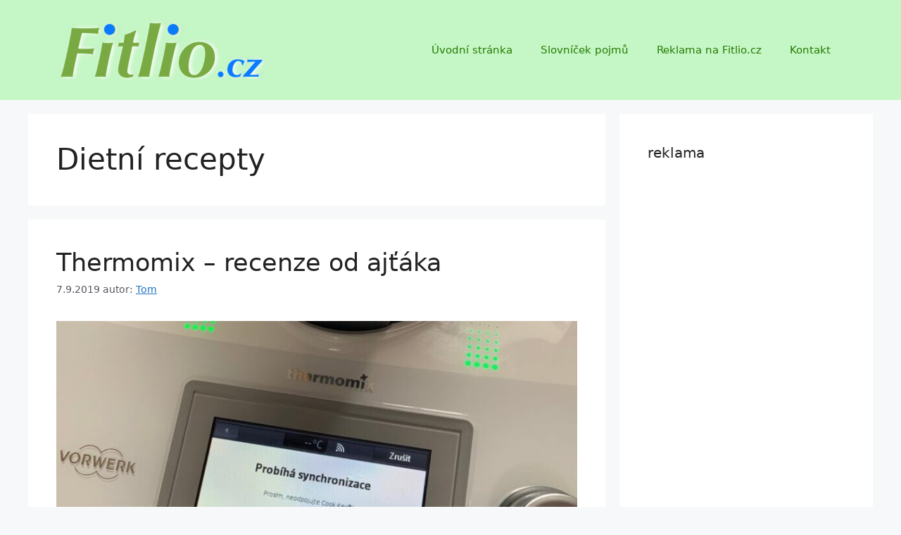

--- FILE ---
content_type: text/html; charset=utf-8
request_url: https://www.google.com/recaptcha/api2/aframe
body_size: 267
content:
<!DOCTYPE HTML><html><head><meta http-equiv="content-type" content="text/html; charset=UTF-8"></head><body><script nonce="SPS_ldiLxwRWdxzYlMgpAA">/** Anti-fraud and anti-abuse applications only. See google.com/recaptcha */ try{var clients={'sodar':'https://pagead2.googlesyndication.com/pagead/sodar?'};window.addEventListener("message",function(a){try{if(a.source===window.parent){var b=JSON.parse(a.data);var c=clients[b['id']];if(c){var d=document.createElement('img');d.src=c+b['params']+'&rc='+(localStorage.getItem("rc::a")?sessionStorage.getItem("rc::b"):"");window.document.body.appendChild(d);sessionStorage.setItem("rc::e",parseInt(sessionStorage.getItem("rc::e")||0)+1);localStorage.setItem("rc::h",'1769757466618');}}}catch(b){}});window.parent.postMessage("_grecaptcha_ready", "*");}catch(b){}</script></body></html>

--- FILE ---
content_type: text/plain
request_url: https://www.google-analytics.com/j/collect?v=1&_v=j102&a=475547016&t=pageview&_s=1&dl=https%3A%2F%2Ffitlio.cz%2Fcategory%2Fdietni-recepty%2F&ul=en-us%40posix&dt=Dietn%C3%AD%20recepty%20Archivy%20-%20Fitlio.cz&sr=1280x720&vp=1280x720&_u=YEBAAAABAAAAAC~&jid=685134324&gjid=103193957&cid=517747535.1769757457&tid=UA-53083187-1&_gid=1185021466.1769757457&_r=1&_slc=1&gtm=45He61r1n81KD64JJWv76847932za200zd76847932&gcd=13l3l3l3l1l1&dma=0&tag_exp=103116026~103200004~104527907~104528501~104684208~104684211~115495940~115938465~115938468~116185181~116185182~116988316~117041587&z=929000228
body_size: -449
content:
2,cG-WHG49G07ZX